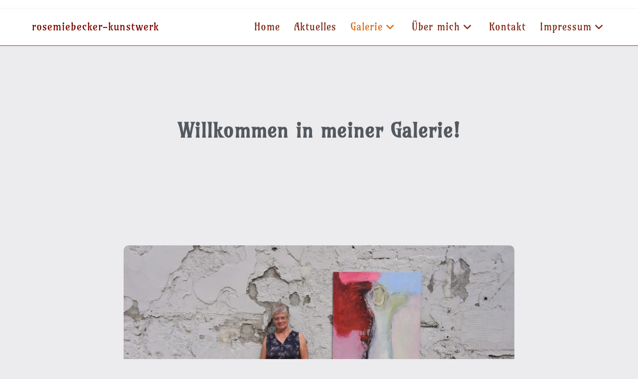

--- FILE ---
content_type: text/css
request_url: https://rosemiebecker-kunstwerk.com/wp-content/uploads/elementor/css/post-44.css?ver=1768481806
body_size: 569
content:
.elementor-kit-44{--e-global-color-primary:#6EC1E4;--e-global-color-secondary:#54595F;--e-global-color-text:#7A7A7A;--e-global-color-accent:#61CE70;--e-global-color-3047253:#AA0808;--e-global-color-e4a9a6f:#B22929;--e-global-typography-primary-font-family:"Rock Salt";--e-global-typography-primary-font-size:50px;--e-global-typography-primary-font-weight:600;--e-global-typography-primary-text-transform:none;--e-global-typography-secondary-font-family:"Amarante";--e-global-typography-secondary-font-size:1px;--e-global-typography-secondary-font-weight:600;--e-global-typography-secondary-line-height:0.1em;--e-global-typography-secondary-letter-spacing:0.3px;--e-global-typography-text-font-family:"Roboto";--e-global-typography-text-font-weight:400;--e-global-typography-accent-font-family:"Roboto";--e-global-typography-accent-font-weight:500;--e-global-typography-9a9a903-font-family:"Amarante";--e-global-typography-9a9a903-font-weight:600;--e-global-typography-9a9a903-line-height:0.1em;--e-global-typography-9a9a903-letter-spacing:0.7px;--e-global-typography-fc4a3db-font-family:"Amarante";--e-global-typography-fc4a3db-font-size:20px;--e-global-typography-fc4a3db-font-weight:400;--e-global-typography-404a30f-font-family:"Amarante";--e-global-typography-404a30f-font-size:40px;--e-global-typography-404a30f-font-weight:600;--e-global-typography-404a30f-line-height:2em;color:var( --e-global-color-secondary );font-family:"Amarante", amarante;font-size:20px;line-height:2em;letter-spacing:1px;}.elementor-kit-44 button,.elementor-kit-44 input[type="button"],.elementor-kit-44 input[type="submit"],.elementor-kit-44 .elementor-button{background-color:var( --e-global-color-3047253 );}.elementor-kit-44 a{font-family:"Amarante", amarante;font-size:1px;font-weight:600;line-height:0.1em;letter-spacing:0.3px;}.elementor-kit-44 img{border-radius:10px 10px 10px 10px;}.elementor-section.elementor-section-boxed > .elementor-container{max-width:1140px;}.e-con{--container-max-width:1140px;}.elementor-widget:not(:last-child){margin-block-end:20px;}.elementor-element{--widgets-spacing:20px 20px;--widgets-spacing-row:20px;--widgets-spacing-column:20px;}{}h1.entry-title{display:var(--page-title-display);}@media(max-width:1024px){.elementor-section.elementor-section-boxed > .elementor-container{max-width:1024px;}.e-con{--container-max-width:1024px;}}@media(max-width:767px){.elementor-section.elementor-section-boxed > .elementor-container{max-width:767px;}.e-con{--container-max-width:767px;}}

--- FILE ---
content_type: text/css
request_url: https://rosemiebecker-kunstwerk.com/wp-content/uploads/elementor/css/post-282.css?ver=1768492435
body_size: 721
content:
.elementor-282 .elementor-element.elementor-element-fd32c6e{transition:background 0.3s, border 0.3s, border-radius 0.3s, box-shadow 0.3s;}.elementor-282 .elementor-element.elementor-element-fd32c6e > .elementor-background-overlay{transition:background 0.3s, border-radius 0.3s, opacity 0.3s;}.elementor-widget-heading .elementor-heading-title{font-family:var( --e-global-typography-primary-font-family ), amarante;font-size:var( --e-global-typography-primary-font-size );font-weight:var( --e-global-typography-primary-font-weight );text-transform:var( --e-global-typography-primary-text-transform );color:var( --e-global-color-primary );}.elementor-282 .elementor-element.elementor-element-e916980 > .elementor-widget-container{margin:25px 0px 25px 0px;padding:25px 0px 25px 0px;}.elementor-282 .elementor-element.elementor-element-e916980{text-align:center;}.elementor-282 .elementor-element.elementor-element-e916980 .elementor-heading-title{font-family:"Amarante", amarante;font-size:40px;font-weight:600;text-transform:none;line-height:2em;letter-spacing:1px;color:var( --e-global-color-secondary );}.elementor-widget-image .widget-image-caption{color:var( --e-global-color-text );font-family:var( --e-global-typography-text-font-family ), amarante;font-weight:var( --e-global-typography-text-font-weight );}.elementor-282 .elementor-element.elementor-element-58d1b39 > .elementor-widget-container{margin:50px 0px 50px 0px;padding:50px 0px 50px 0px;}.elementor-282 .elementor-element.elementor-element-58d1b39 img{width:70%;max-width:70%;}.elementor-282 .elementor-element.elementor-element-2d1ff12 > .elementor-container{min-height:20px;}.elementor-282 .elementor-element.elementor-element-2d1ff12{transition:background 0.3s, border 0.3s, border-radius 0.3s, box-shadow 0.3s;}.elementor-282 .elementor-element.elementor-element-2d1ff12 > .elementor-background-overlay{transition:background 0.3s, border-radius 0.3s, opacity 0.3s;}.elementor-282 .elementor-element.elementor-element-3fef933 > .elementor-element-populated{transition:background 0.3s, border 0.3s, border-radius 0.3s, box-shadow 0.3s;margin:25px 0px 25px 0px;--e-column-margin-right:0px;--e-column-margin-left:0px;padding:25px 0px 25px 0px;}.elementor-282 .elementor-element.elementor-element-3fef933 > .elementor-element-populated > .elementor-background-overlay{transition:background 0.3s, border-radius 0.3s, opacity 0.3s;}.elementor-widget-text-editor{font-family:var( --e-global-typography-text-font-family ), amarante;font-weight:var( --e-global-typography-text-font-weight );color:var( --e-global-color-text );}.elementor-widget-text-editor.elementor-drop-cap-view-stacked .elementor-drop-cap{background-color:var( --e-global-color-primary );}.elementor-widget-text-editor.elementor-drop-cap-view-framed .elementor-drop-cap, .elementor-widget-text-editor.elementor-drop-cap-view-default .elementor-drop-cap{color:var( --e-global-color-primary );border-color:var( --e-global-color-primary );}.elementor-282 .elementor-element.elementor-element-fbb3b1c > .elementor-widget-container{margin:0px 0px 0px 0px;padding:0px 0px 0px 0px;}.elementor-282 .elementor-element.elementor-element-fbb3b1c{text-align:center;font-family:"Amarante", amarante;font-size:20px;font-weight:400;line-height:2em;letter-spacing:1px;color:var( --e-global-color-secondary );}@media(max-width:1024px){.elementor-widget-heading .elementor-heading-title{font-size:var( --e-global-typography-primary-font-size );}}@media(max-width:767px){.elementor-282 .elementor-element.elementor-element-fd32c6e{margin-top:25px;margin-bottom:25px;padding:25px 0px 25px 0px;}.elementor-282 .elementor-element.elementor-element-591f82e > .elementor-element-populated{margin:0px 0px 0px 0px;--e-column-margin-right:0px;--e-column-margin-left:0px;padding:0px 0px 0px 0px;}.elementor-widget-heading .elementor-heading-title{font-size:var( --e-global-typography-primary-font-size );}.elementor-282 .elementor-element.elementor-element-e916980 > .elementor-widget-container{margin:25px 0px 0px 0px;padding:25px 0px 0px 0px;}.elementor-282 .elementor-element.elementor-element-e916980 .elementor-heading-title{font-size:20px;line-height:2em;letter-spacing:1px;}.elementor-282 .elementor-element.elementor-element-3fef933 > .elementor-element-populated{margin:0px 0px 0px 0px;--e-column-margin-right:0px;--e-column-margin-left:0px;padding:0px 0px 0px 0px;}.elementor-282 .elementor-element.elementor-element-fbb3b1c{font-size:15px;line-height:2em;letter-spacing:1px;}}